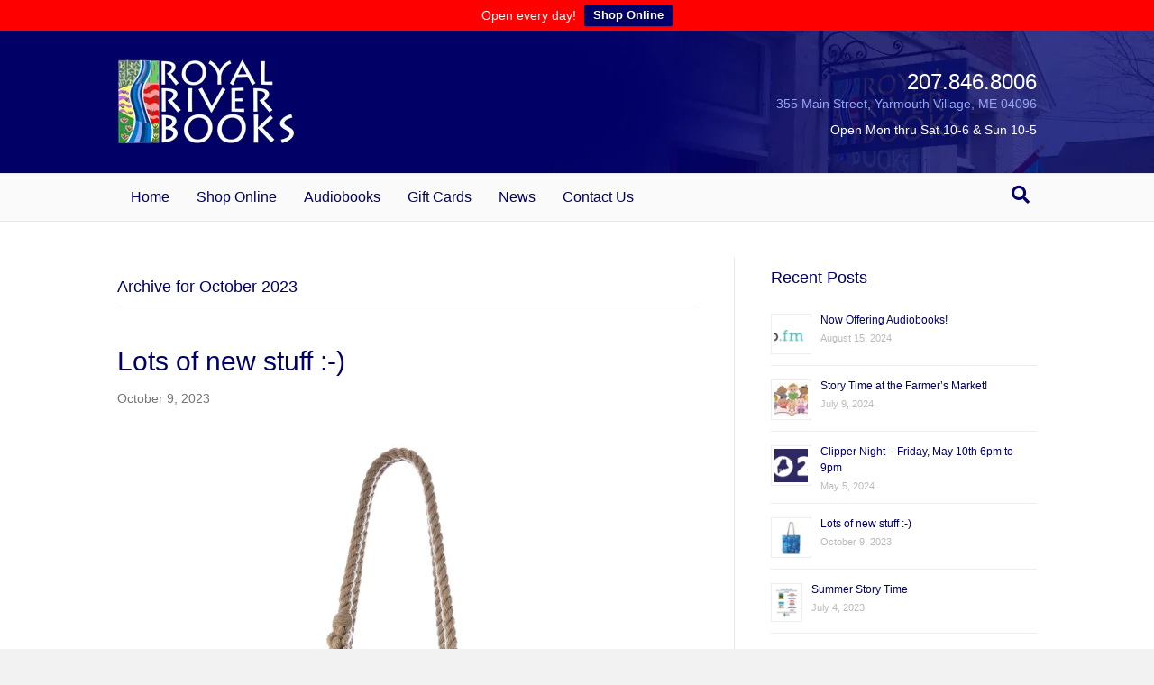

--- FILE ---
content_type: text/html; charset=UTF-8
request_url: https://royalriverbooks.com/2023/10/
body_size: 16285
content:
<!DOCTYPE html>
<html lang="en-US">
<head>
<meta charset="UTF-8" />
<meta name='viewport' content='width=device-width, initial-scale=1.0' />
<meta http-equiv='X-UA-Compatible' content='IE=edge' />
<link rel="profile" href="https://gmpg.org/xfn/11" />
<meta name='robots' content='noindex, follow' />
	<style>img:is([sizes="auto" i], [sizes^="auto," i]) { contain-intrinsic-size: 3000px 1500px }</style>
	
	<!-- This site is optimized with the Yoast SEO plugin v26.1.1 - https://yoast.com/wordpress/plugins/seo/ -->
	<title>October 2023 - Royal River Books</title>
	<meta property="og:locale" content="en_US" />
	<meta property="og:type" content="website" />
	<meta property="og:title" content="October 2023 - Royal River Books" />
	<meta property="og:url" content="https://royalriverbooks.com/2023/10/" />
	<meta property="og:site_name" content="Royal River Books" />
	<meta name="twitter:card" content="summary_large_image" />
	<script type="application/ld+json" class="yoast-schema-graph">{"@context":"https://schema.org","@graph":[{"@type":"CollectionPage","@id":"https://royalriverbooks.com/2023/10/","url":"https://royalriverbooks.com/2023/10/","name":"October 2023 - Royal River Books","isPartOf":{"@id":"https://royalriverbooks.com/#website"},"primaryImageOfPage":{"@id":"https://royalriverbooks.com/2023/10/#primaryimage"},"image":{"@id":"https://royalriverbooks.com/2023/10/#primaryimage"},"thumbnailUrl":"https://royalriverbooks.com/wp-content/uploads/2023/10/sb_s004287.jpg","breadcrumb":{"@id":"https://royalriverbooks.com/2023/10/#breadcrumb"},"inLanguage":"en-US"},{"@type":"ImageObject","inLanguage":"en-US","@id":"https://royalriverbooks.com/2023/10/#primaryimage","url":"https://royalriverbooks.com/wp-content/uploads/2023/10/sb_s004287.jpg","contentUrl":"https://royalriverbooks.com/wp-content/uploads/2023/10/sb_s004287.jpg","width":1200,"height":1200},{"@type":"BreadcrumbList","@id":"https://royalriverbooks.com/2023/10/#breadcrumb","itemListElement":[{"@type":"ListItem","position":1,"name":"Home","item":"https://royalriverbooks.com/"},{"@type":"ListItem","position":2,"name":"Archives for October 2023"}]},{"@type":"WebSite","@id":"https://royalriverbooks.com/#website","url":"https://royalriverbooks.com/","name":"Royal River Books","description":"Your Neighborhood Bookstore","potentialAction":[{"@type":"SearchAction","target":{"@type":"EntryPoint","urlTemplate":"https://royalriverbooks.com/?s={search_term_string}"},"query-input":{"@type":"PropertyValueSpecification","valueRequired":true,"valueName":"search_term_string"}}],"inLanguage":"en-US"}]}</script>
	<!-- / Yoast SEO plugin. -->


<link rel='dns-prefetch' href='//cdn.jsdelivr.net' />
<link rel="alternate" type="application/rss+xml" title="Royal River Books &raquo; Feed" href="https://royalriverbooks.com/feed/" />
<link rel="alternate" type="application/rss+xml" title="Royal River Books &raquo; Comments Feed" href="https://royalriverbooks.com/comments/feed/" />
<script>
window._wpemojiSettings = {"baseUrl":"https:\/\/s.w.org\/images\/core\/emoji\/16.0.1\/72x72\/","ext":".png","svgUrl":"https:\/\/s.w.org\/images\/core\/emoji\/16.0.1\/svg\/","svgExt":".svg","source":{"concatemoji":"https:\/\/royalriverbooks.com\/wp-includes\/js\/wp-emoji-release.min.js?ver=6.8.3"}};
/*! This file is auto-generated */
!function(s,n){var o,i,e;function c(e){try{var t={supportTests:e,timestamp:(new Date).valueOf()};sessionStorage.setItem(o,JSON.stringify(t))}catch(e){}}function p(e,t,n){e.clearRect(0,0,e.canvas.width,e.canvas.height),e.fillText(t,0,0);var t=new Uint32Array(e.getImageData(0,0,e.canvas.width,e.canvas.height).data),a=(e.clearRect(0,0,e.canvas.width,e.canvas.height),e.fillText(n,0,0),new Uint32Array(e.getImageData(0,0,e.canvas.width,e.canvas.height).data));return t.every(function(e,t){return e===a[t]})}function u(e,t){e.clearRect(0,0,e.canvas.width,e.canvas.height),e.fillText(t,0,0);for(var n=e.getImageData(16,16,1,1),a=0;a<n.data.length;a++)if(0!==n.data[a])return!1;return!0}function f(e,t,n,a){switch(t){case"flag":return n(e,"\ud83c\udff3\ufe0f\u200d\u26a7\ufe0f","\ud83c\udff3\ufe0f\u200b\u26a7\ufe0f")?!1:!n(e,"\ud83c\udde8\ud83c\uddf6","\ud83c\udde8\u200b\ud83c\uddf6")&&!n(e,"\ud83c\udff4\udb40\udc67\udb40\udc62\udb40\udc65\udb40\udc6e\udb40\udc67\udb40\udc7f","\ud83c\udff4\u200b\udb40\udc67\u200b\udb40\udc62\u200b\udb40\udc65\u200b\udb40\udc6e\u200b\udb40\udc67\u200b\udb40\udc7f");case"emoji":return!a(e,"\ud83e\udedf")}return!1}function g(e,t,n,a){var r="undefined"!=typeof WorkerGlobalScope&&self instanceof WorkerGlobalScope?new OffscreenCanvas(300,150):s.createElement("canvas"),o=r.getContext("2d",{willReadFrequently:!0}),i=(o.textBaseline="top",o.font="600 32px Arial",{});return e.forEach(function(e){i[e]=t(o,e,n,a)}),i}function t(e){var t=s.createElement("script");t.src=e,t.defer=!0,s.head.appendChild(t)}"undefined"!=typeof Promise&&(o="wpEmojiSettingsSupports",i=["flag","emoji"],n.supports={everything:!0,everythingExceptFlag:!0},e=new Promise(function(e){s.addEventListener("DOMContentLoaded",e,{once:!0})}),new Promise(function(t){var n=function(){try{var e=JSON.parse(sessionStorage.getItem(o));if("object"==typeof e&&"number"==typeof e.timestamp&&(new Date).valueOf()<e.timestamp+604800&&"object"==typeof e.supportTests)return e.supportTests}catch(e){}return null}();if(!n){if("undefined"!=typeof Worker&&"undefined"!=typeof OffscreenCanvas&&"undefined"!=typeof URL&&URL.createObjectURL&&"undefined"!=typeof Blob)try{var e="postMessage("+g.toString()+"("+[JSON.stringify(i),f.toString(),p.toString(),u.toString()].join(",")+"));",a=new Blob([e],{type:"text/javascript"}),r=new Worker(URL.createObjectURL(a),{name:"wpTestEmojiSupports"});return void(r.onmessage=function(e){c(n=e.data),r.terminate(),t(n)})}catch(e){}c(n=g(i,f,p,u))}t(n)}).then(function(e){for(var t in e)n.supports[t]=e[t],n.supports.everything=n.supports.everything&&n.supports[t],"flag"!==t&&(n.supports.everythingExceptFlag=n.supports.everythingExceptFlag&&n.supports[t]);n.supports.everythingExceptFlag=n.supports.everythingExceptFlag&&!n.supports.flag,n.DOMReady=!1,n.readyCallback=function(){n.DOMReady=!0}}).then(function(){return e}).then(function(){var e;n.supports.everything||(n.readyCallback(),(e=n.source||{}).concatemoji?t(e.concatemoji):e.wpemoji&&e.twemoji&&(t(e.twemoji),t(e.wpemoji)))}))}((window,document),window._wpemojiSettings);
</script>

<style id='wp-emoji-styles-inline-css'>

	img.wp-smiley, img.emoji {
		display: inline !important;
		border: none !important;
		box-shadow: none !important;
		height: 1em !important;
		width: 1em !important;
		margin: 0 0.07em !important;
		vertical-align: -0.1em !important;
		background: none !important;
		padding: 0 !important;
	}
</style>
<link rel='stylesheet' id='wp-block-library-css' href='https://royalriverbooks.com/wp-includes/css/dist/block-library/style.min.css?ver=6.8.3' media='all' />
<style id='wp-block-library-theme-inline-css'>
.wp-block-audio :where(figcaption){color:#555;font-size:13px;text-align:center}.is-dark-theme .wp-block-audio :where(figcaption){color:#ffffffa6}.wp-block-audio{margin:0 0 1em}.wp-block-code{border:1px solid #ccc;border-radius:4px;font-family:Menlo,Consolas,monaco,monospace;padding:.8em 1em}.wp-block-embed :where(figcaption){color:#555;font-size:13px;text-align:center}.is-dark-theme .wp-block-embed :where(figcaption){color:#ffffffa6}.wp-block-embed{margin:0 0 1em}.blocks-gallery-caption{color:#555;font-size:13px;text-align:center}.is-dark-theme .blocks-gallery-caption{color:#ffffffa6}:root :where(.wp-block-image figcaption){color:#555;font-size:13px;text-align:center}.is-dark-theme :root :where(.wp-block-image figcaption){color:#ffffffa6}.wp-block-image{margin:0 0 1em}.wp-block-pullquote{border-bottom:4px solid;border-top:4px solid;color:currentColor;margin-bottom:1.75em}.wp-block-pullquote cite,.wp-block-pullquote footer,.wp-block-pullquote__citation{color:currentColor;font-size:.8125em;font-style:normal;text-transform:uppercase}.wp-block-quote{border-left:.25em solid;margin:0 0 1.75em;padding-left:1em}.wp-block-quote cite,.wp-block-quote footer{color:currentColor;font-size:.8125em;font-style:normal;position:relative}.wp-block-quote:where(.has-text-align-right){border-left:none;border-right:.25em solid;padding-left:0;padding-right:1em}.wp-block-quote:where(.has-text-align-center){border:none;padding-left:0}.wp-block-quote.is-large,.wp-block-quote.is-style-large,.wp-block-quote:where(.is-style-plain){border:none}.wp-block-search .wp-block-search__label{font-weight:700}.wp-block-search__button{border:1px solid #ccc;padding:.375em .625em}:where(.wp-block-group.has-background){padding:1.25em 2.375em}.wp-block-separator.has-css-opacity{opacity:.4}.wp-block-separator{border:none;border-bottom:2px solid;margin-left:auto;margin-right:auto}.wp-block-separator.has-alpha-channel-opacity{opacity:1}.wp-block-separator:not(.is-style-wide):not(.is-style-dots){width:100px}.wp-block-separator.has-background:not(.is-style-dots){border-bottom:none;height:1px}.wp-block-separator.has-background:not(.is-style-wide):not(.is-style-dots){height:2px}.wp-block-table{margin:0 0 1em}.wp-block-table td,.wp-block-table th{word-break:normal}.wp-block-table :where(figcaption){color:#555;font-size:13px;text-align:center}.is-dark-theme .wp-block-table :where(figcaption){color:#ffffffa6}.wp-block-video :where(figcaption){color:#555;font-size:13px;text-align:center}.is-dark-theme .wp-block-video :where(figcaption){color:#ffffffa6}.wp-block-video{margin:0 0 1em}:root :where(.wp-block-template-part.has-background){margin-bottom:0;margin-top:0;padding:1.25em 2.375em}
</style>
<style id='classic-theme-styles-inline-css'>
/*! This file is auto-generated */
.wp-block-button__link{color:#fff;background-color:#32373c;border-radius:9999px;box-shadow:none;text-decoration:none;padding:calc(.667em + 2px) calc(1.333em + 2px);font-size:1.125em}.wp-block-file__button{background:#32373c;color:#fff;text-decoration:none}
</style>
<style id='global-styles-inline-css'>
:root{--wp--preset--aspect-ratio--square: 1;--wp--preset--aspect-ratio--4-3: 4/3;--wp--preset--aspect-ratio--3-4: 3/4;--wp--preset--aspect-ratio--3-2: 3/2;--wp--preset--aspect-ratio--2-3: 2/3;--wp--preset--aspect-ratio--16-9: 16/9;--wp--preset--aspect-ratio--9-16: 9/16;--wp--preset--color--black: #000000;--wp--preset--color--cyan-bluish-gray: #abb8c3;--wp--preset--color--white: #ffffff;--wp--preset--color--pale-pink: #f78da7;--wp--preset--color--vivid-red: #cf2e2e;--wp--preset--color--luminous-vivid-orange: #ff6900;--wp--preset--color--luminous-vivid-amber: #fcb900;--wp--preset--color--light-green-cyan: #7bdcb5;--wp--preset--color--vivid-green-cyan: #00d084;--wp--preset--color--pale-cyan-blue: #8ed1fc;--wp--preset--color--vivid-cyan-blue: #0693e3;--wp--preset--color--vivid-purple: #9b51e0;--wp--preset--color--fl-heading-text: #000066;--wp--preset--color--fl-body-bg: #f2f2f2;--wp--preset--color--fl-body-text: #757575;--wp--preset--color--fl-accent: #000066;--wp--preset--color--fl-accent-hover: #2b7bb9;--wp--preset--color--fl-topbar-bg: #ffffff;--wp--preset--color--fl-topbar-text: #000000;--wp--preset--color--fl-topbar-link: #000066;--wp--preset--color--fl-topbar-hover: #000066;--wp--preset--color--fl-header-bg: #010066;--wp--preset--color--fl-header-text: #ffffff;--wp--preset--color--fl-header-link: #ffffff;--wp--preset--color--fl-header-hover: #ffffff;--wp--preset--color--fl-nav-bg: #ffffff;--wp--preset--color--fl-nav-link: #000066;--wp--preset--color--fl-nav-hover: #000066;--wp--preset--color--fl-content-bg: #ffffff;--wp--preset--color--fl-footer-widgets-bg: #ffffff;--wp--preset--color--fl-footer-widgets-text: #000000;--wp--preset--color--fl-footer-widgets-link: #000066;--wp--preset--color--fl-footer-widgets-hover: #000066;--wp--preset--color--fl-footer-bg: #f1f1f1;--wp--preset--color--fl-footer-text: #000000;--wp--preset--color--fl-footer-link: #000000;--wp--preset--color--fl-footer-hover: #000000;--wp--preset--gradient--vivid-cyan-blue-to-vivid-purple: linear-gradient(135deg,rgba(6,147,227,1) 0%,rgb(155,81,224) 100%);--wp--preset--gradient--light-green-cyan-to-vivid-green-cyan: linear-gradient(135deg,rgb(122,220,180) 0%,rgb(0,208,130) 100%);--wp--preset--gradient--luminous-vivid-amber-to-luminous-vivid-orange: linear-gradient(135deg,rgba(252,185,0,1) 0%,rgba(255,105,0,1) 100%);--wp--preset--gradient--luminous-vivid-orange-to-vivid-red: linear-gradient(135deg,rgba(255,105,0,1) 0%,rgb(207,46,46) 100%);--wp--preset--gradient--very-light-gray-to-cyan-bluish-gray: linear-gradient(135deg,rgb(238,238,238) 0%,rgb(169,184,195) 100%);--wp--preset--gradient--cool-to-warm-spectrum: linear-gradient(135deg,rgb(74,234,220) 0%,rgb(151,120,209) 20%,rgb(207,42,186) 40%,rgb(238,44,130) 60%,rgb(251,105,98) 80%,rgb(254,248,76) 100%);--wp--preset--gradient--blush-light-purple: linear-gradient(135deg,rgb(255,206,236) 0%,rgb(152,150,240) 100%);--wp--preset--gradient--blush-bordeaux: linear-gradient(135deg,rgb(254,205,165) 0%,rgb(254,45,45) 50%,rgb(107,0,62) 100%);--wp--preset--gradient--luminous-dusk: linear-gradient(135deg,rgb(255,203,112) 0%,rgb(199,81,192) 50%,rgb(65,88,208) 100%);--wp--preset--gradient--pale-ocean: linear-gradient(135deg,rgb(255,245,203) 0%,rgb(182,227,212) 50%,rgb(51,167,181) 100%);--wp--preset--gradient--electric-grass: linear-gradient(135deg,rgb(202,248,128) 0%,rgb(113,206,126) 100%);--wp--preset--gradient--midnight: linear-gradient(135deg,rgb(2,3,129) 0%,rgb(40,116,252) 100%);--wp--preset--font-size--small: 13px;--wp--preset--font-size--medium: 20px;--wp--preset--font-size--large: 36px;--wp--preset--font-size--x-large: 42px;--wp--preset--spacing--20: 0.44rem;--wp--preset--spacing--30: 0.67rem;--wp--preset--spacing--40: 1rem;--wp--preset--spacing--50: 1.5rem;--wp--preset--spacing--60: 2.25rem;--wp--preset--spacing--70: 3.38rem;--wp--preset--spacing--80: 5.06rem;--wp--preset--shadow--natural: 6px 6px 9px rgba(0, 0, 0, 0.2);--wp--preset--shadow--deep: 12px 12px 50px rgba(0, 0, 0, 0.4);--wp--preset--shadow--sharp: 6px 6px 0px rgba(0, 0, 0, 0.2);--wp--preset--shadow--outlined: 6px 6px 0px -3px rgba(255, 255, 255, 1), 6px 6px rgba(0, 0, 0, 1);--wp--preset--shadow--crisp: 6px 6px 0px rgba(0, 0, 0, 1);}:where(.is-layout-flex){gap: 0.5em;}:where(.is-layout-grid){gap: 0.5em;}body .is-layout-flex{display: flex;}.is-layout-flex{flex-wrap: wrap;align-items: center;}.is-layout-flex > :is(*, div){margin: 0;}body .is-layout-grid{display: grid;}.is-layout-grid > :is(*, div){margin: 0;}:where(.wp-block-columns.is-layout-flex){gap: 2em;}:where(.wp-block-columns.is-layout-grid){gap: 2em;}:where(.wp-block-post-template.is-layout-flex){gap: 1.25em;}:where(.wp-block-post-template.is-layout-grid){gap: 1.25em;}.has-black-color{color: var(--wp--preset--color--black) !important;}.has-cyan-bluish-gray-color{color: var(--wp--preset--color--cyan-bluish-gray) !important;}.has-white-color{color: var(--wp--preset--color--white) !important;}.has-pale-pink-color{color: var(--wp--preset--color--pale-pink) !important;}.has-vivid-red-color{color: var(--wp--preset--color--vivid-red) !important;}.has-luminous-vivid-orange-color{color: var(--wp--preset--color--luminous-vivid-orange) !important;}.has-luminous-vivid-amber-color{color: var(--wp--preset--color--luminous-vivid-amber) !important;}.has-light-green-cyan-color{color: var(--wp--preset--color--light-green-cyan) !important;}.has-vivid-green-cyan-color{color: var(--wp--preset--color--vivid-green-cyan) !important;}.has-pale-cyan-blue-color{color: var(--wp--preset--color--pale-cyan-blue) !important;}.has-vivid-cyan-blue-color{color: var(--wp--preset--color--vivid-cyan-blue) !important;}.has-vivid-purple-color{color: var(--wp--preset--color--vivid-purple) !important;}.has-black-background-color{background-color: var(--wp--preset--color--black) !important;}.has-cyan-bluish-gray-background-color{background-color: var(--wp--preset--color--cyan-bluish-gray) !important;}.has-white-background-color{background-color: var(--wp--preset--color--white) !important;}.has-pale-pink-background-color{background-color: var(--wp--preset--color--pale-pink) !important;}.has-vivid-red-background-color{background-color: var(--wp--preset--color--vivid-red) !important;}.has-luminous-vivid-orange-background-color{background-color: var(--wp--preset--color--luminous-vivid-orange) !important;}.has-luminous-vivid-amber-background-color{background-color: var(--wp--preset--color--luminous-vivid-amber) !important;}.has-light-green-cyan-background-color{background-color: var(--wp--preset--color--light-green-cyan) !important;}.has-vivid-green-cyan-background-color{background-color: var(--wp--preset--color--vivid-green-cyan) !important;}.has-pale-cyan-blue-background-color{background-color: var(--wp--preset--color--pale-cyan-blue) !important;}.has-vivid-cyan-blue-background-color{background-color: var(--wp--preset--color--vivid-cyan-blue) !important;}.has-vivid-purple-background-color{background-color: var(--wp--preset--color--vivid-purple) !important;}.has-black-border-color{border-color: var(--wp--preset--color--black) !important;}.has-cyan-bluish-gray-border-color{border-color: var(--wp--preset--color--cyan-bluish-gray) !important;}.has-white-border-color{border-color: var(--wp--preset--color--white) !important;}.has-pale-pink-border-color{border-color: var(--wp--preset--color--pale-pink) !important;}.has-vivid-red-border-color{border-color: var(--wp--preset--color--vivid-red) !important;}.has-luminous-vivid-orange-border-color{border-color: var(--wp--preset--color--luminous-vivid-orange) !important;}.has-luminous-vivid-amber-border-color{border-color: var(--wp--preset--color--luminous-vivid-amber) !important;}.has-light-green-cyan-border-color{border-color: var(--wp--preset--color--light-green-cyan) !important;}.has-vivid-green-cyan-border-color{border-color: var(--wp--preset--color--vivid-green-cyan) !important;}.has-pale-cyan-blue-border-color{border-color: var(--wp--preset--color--pale-cyan-blue) !important;}.has-vivid-cyan-blue-border-color{border-color: var(--wp--preset--color--vivid-cyan-blue) !important;}.has-vivid-purple-border-color{border-color: var(--wp--preset--color--vivid-purple) !important;}.has-vivid-cyan-blue-to-vivid-purple-gradient-background{background: var(--wp--preset--gradient--vivid-cyan-blue-to-vivid-purple) !important;}.has-light-green-cyan-to-vivid-green-cyan-gradient-background{background: var(--wp--preset--gradient--light-green-cyan-to-vivid-green-cyan) !important;}.has-luminous-vivid-amber-to-luminous-vivid-orange-gradient-background{background: var(--wp--preset--gradient--luminous-vivid-amber-to-luminous-vivid-orange) !important;}.has-luminous-vivid-orange-to-vivid-red-gradient-background{background: var(--wp--preset--gradient--luminous-vivid-orange-to-vivid-red) !important;}.has-very-light-gray-to-cyan-bluish-gray-gradient-background{background: var(--wp--preset--gradient--very-light-gray-to-cyan-bluish-gray) !important;}.has-cool-to-warm-spectrum-gradient-background{background: var(--wp--preset--gradient--cool-to-warm-spectrum) !important;}.has-blush-light-purple-gradient-background{background: var(--wp--preset--gradient--blush-light-purple) !important;}.has-blush-bordeaux-gradient-background{background: var(--wp--preset--gradient--blush-bordeaux) !important;}.has-luminous-dusk-gradient-background{background: var(--wp--preset--gradient--luminous-dusk) !important;}.has-pale-ocean-gradient-background{background: var(--wp--preset--gradient--pale-ocean) !important;}.has-electric-grass-gradient-background{background: var(--wp--preset--gradient--electric-grass) !important;}.has-midnight-gradient-background{background: var(--wp--preset--gradient--midnight) !important;}.has-small-font-size{font-size: var(--wp--preset--font-size--small) !important;}.has-medium-font-size{font-size: var(--wp--preset--font-size--medium) !important;}.has-large-font-size{font-size: var(--wp--preset--font-size--large) !important;}.has-x-large-font-size{font-size: var(--wp--preset--font-size--x-large) !important;}
:where(.wp-block-post-template.is-layout-flex){gap: 1.25em;}:where(.wp-block-post-template.is-layout-grid){gap: 1.25em;}
:where(.wp-block-columns.is-layout-flex){gap: 2em;}:where(.wp-block-columns.is-layout-grid){gap: 2em;}
:root :where(.wp-block-pullquote){font-size: 1.5em;line-height: 1.6;}
</style>
<link rel='stylesheet' id='wpfront-notification-bar-css' href='https://royalriverbooks.com/wp-content/plugins/wpfront-notification-bar/css/wpfront-notification-bar.min.css?ver=3.5.1.05102' media='all' />
<link rel='stylesheet' id='jquery-magnificpopup-css' href='https://royalriverbooks.com/wp-content/plugins/bb-plugin/css/jquery.magnificpopup.min.css?ver=2.9.4' media='all' />
<link rel='stylesheet' id='bootstrap-css' href='https://royalriverbooks.com/wp-content/themes/bb-theme/css/bootstrap.min.css?ver=1.7.18.1' media='all' />
<link rel='stylesheet' id='fl-automator-skin-css' href='https://royalriverbooks.com/wp-content/uploads/bb-theme/skin-68a94d375dab2.css?ver=1.7.18.1' media='all' />
<script src="https://royalriverbooks.com/wp-includes/js/jquery/jquery.min.js?ver=3.7.1" id="jquery-core-js"></script>
<script src="https://royalriverbooks.com/wp-includes/js/jquery/jquery-migrate.min.js?ver=3.4.1" id="jquery-migrate-js"></script>
<script src="https://royalriverbooks.com/wp-content/plugins/wpfront-notification-bar/js/wpfront-notification-bar.min.js?ver=3.5.1.05102" id="wpfront-notification-bar-js"></script>
<link rel="https://api.w.org/" href="https://royalriverbooks.com/wp-json/" /><link rel="EditURI" type="application/rsd+xml" title="RSD" href="https://royalriverbooks.com/xmlrpc.php?rsd" />
<meta name="generator" content="WordPress 6.8.3" />
<script async src=""></script>
  <link rel="icon" href="https://royalriverbooks.com/wp-content/uploads/2017/05/fav-45x45.jpg" sizes="32x32" />
<link rel="icon" href="https://royalriverbooks.com/wp-content/uploads/2017/05/fav.jpg" sizes="192x192" />
<link rel="apple-touch-icon" href="https://royalriverbooks.com/wp-content/uploads/2017/05/fav.jpg" />
<meta name="msapplication-TileImage" content="https://royalriverbooks.com/wp-content/uploads/2017/05/fav.jpg" />
		<style id="wp-custom-css">
			

/*
CSS Migrated from BB theme:
*/

/*header*/

.fl-page-header-wrap {
background-image: url("/wp-content/uploads/2015/04/rrb-header.jpg");
background-repeat: no-repeat;
background-position: bottom right;
}

.fl-page-header-text {
line-height: .9em;
margin-right: -15px !important;
}

.fl-page-header-text p.phone {
font-size: 24px !important;
color: #000066;
color: #93A5F1;
color: #fff;
margin-top: 20px;
}

.fl-page-header-text p.address a {
font-size: 14px !important;
margin-top: 10px;
color: #93A5F1;
}

.fl-page-header-text p.hours {
font-size: 14px !important;
margin-top: 15px;
color: #fff;
}

/*nav*/

.fl-page-nav-wrap {
background: #fafafa;
}

/*images*/

.fl-photo-caption-hover {
background: rgba(0,0,102,0.7);
}

/*widgets*/

h2.widgettitle {
font-size: 22px;
}

.fl-post-feed-post {
border-bottom: none;
margin-bottom: 0px;
/*padding-bottom: 0px;*/
}

/*best sellers carousel*/

.touchcarousel.tc-layout-4 .tc-block {
display: none !important;
}

.touchcarousel.grey-blue .tc-paging-container {
  margin-top: 12px;
}

/*blog*/

li.cat-item.cat-item-8 {
  display: none;
}

/*forms*/

.gform_wrapper .gform_footer {
padding: 0 !important;
}

input[type=text], input[type=password], input[type=email], input[type=tel], input[type=date], input[type=month], input[type=week], input[type=time], input[type=number], input[type=search], textarea {
display: block;
width: 100%;
padding: 6px 12px;
font-size: 14px;
line-height: 1.428571429;
color: #808080;
vertical-align: middle;
background-color: #fcfcfc;
background-image: none;
border: 1px solid #e6e6e6;
-moz-transition: all ease-in-out .15s;
-webkit-transition: all ease-in-out .15s;
transition: all ease-in-out .15s;
-moz-box-shadow: none;
-webkit-box-shadow: none;
box-shadow: none;
-moz-border-radius: 0px;
-webkit-border-radius: 0px;
border-radius: 0px;
}

input[type=submit] {
background: #000066;
color: #ffffff;
font-size: 14px;
line-height: 20px;
padding: 6px 12px;
font-weight: normal;
text-shadow: none;
border: 1px solid #000029;
-moz-box-shadow: none;
-webkit-box-shadow: none;
box-shadow: none;
-moz-border-radius: 0px;
-webkit-border-radius: 0px;
border-radius: 0px;
}

/*media queries*/

@media (max-width: 1139px) {



}

@media (max-width: 989px) {



}

@media (max-width: 767px) {

.fl-page-header-wrap {
background-image: none;
}

.fl-page-nav-wrap {
background: #000066;
}

.fl-post-feed-image-beside.fl-post-feed-has-image .fl-post-feed-content {
margin-left: 0;
}

.fl-node-555398178948f .fl-module-content {
  margin-left: 40px;
  margin-right: 40px;
}

}

@media (max-width: 479px) {



}		</style>
		<link rel="stylesheet" href="https://royalriverbooks.com/wp-content/themes/bb-theme-child/style.css" /></head>
<body class="archive date wp-theme-bb-theme wp-child-theme-bb-theme-child fl-builder-2-9-4 fl-theme-1-7-18-1 fl-no-js fl-framework-bootstrap fl-preset-default fl-full-width fl-search-active" itemscope="itemscope" itemtype="https://schema.org/WebPage">
                <style type="text/css">
                #wpfront-notification-bar, #wpfront-notification-bar-editor            {
            background: #ff0000;
            background: -moz-linear-gradient(top, #ff0000 0%, #ff0000 100%);
            background: -webkit-gradient(linear, left top, left bottom, color-stop(0%,#ff0000), color-stop(100%,#ff0000));
            background: -webkit-linear-gradient(top, #ff0000 0%,#ff0000 100%);
            background: -o-linear-gradient(top, #ff0000 0%,#ff0000 100%);
            background: -ms-linear-gradient(top, #ff0000 0%,#ff0000 100%);
            background: linear-gradient(to bottom, #ff0000 0%, #ff0000 100%);
            filter: progid:DXImageTransform.Microsoft.gradient( startColorstr='#ff0000', endColorstr='#ff0000',GradientType=0 );
            background-repeat: no-repeat;
                        }
            #wpfront-notification-bar div.wpfront-message, #wpfront-notification-bar-editor.wpfront-message            {
            color: #ffffff;
                        }
            #wpfront-notification-bar a.wpfront-button, #wpfront-notification-bar-editor a.wpfront-button            {
            background: #000066;
            background: -moz-linear-gradient(top, #000066 0%, #000066 100%);
            background: -webkit-gradient(linear, left top, left bottom, color-stop(0%,#000066), color-stop(100%,#000066));
            background: -webkit-linear-gradient(top, #000066 0%,#000066 100%);
            background: -o-linear-gradient(top, #000066 0%,#000066 100%);
            background: -ms-linear-gradient(top, #000066 0%,#000066 100%);
            background: linear-gradient(to bottom, #000066 0%, #000066 100%);
            filter: progid:DXImageTransform.Microsoft.gradient( startColorstr='#000066', endColorstr='#000066',GradientType=0 );

            background-repeat: no-repeat;
            color: #ffffff;
            }
            #wpfront-notification-bar-open-button            {
            background-color: #000066;
            right: 10px;
                        }
            #wpfront-notification-bar-open-button.top                {
                background-image: url(https://royalriverbooks.com/wp-content/plugins/wpfront-notification-bar/images/arrow_down.png);
                }

                #wpfront-notification-bar-open-button.bottom                {
                background-image: url(https://royalriverbooks.com/wp-content/plugins/wpfront-notification-bar/images/arrow_up.png);
                }
                #wpfront-notification-bar-table, .wpfront-notification-bar tbody, .wpfront-notification-bar tr            {
                        }
            #wpfront-notification-bar div.wpfront-close            {
            border: 1px solid #555555;
            background-color: #555555;
            color: #000000;
            }
            #wpfront-notification-bar div.wpfront-close:hover            {
            border: 1px solid #aaaaaa;
            background-color: #aaaaaa;
            }
             #wpfront-notification-bar-spacer { display:block; }                </style>
                            <div id="wpfront-notification-bar-spacer" class="wpfront-notification-bar-spacer  hidden">
                <div id="wpfront-notification-bar-open-button" aria-label="reopen" role="button" class="wpfront-notification-bar-open-button hidden top wpfront-bottom-shadow"></div>
                <div id="wpfront-notification-bar" class="wpfront-notification-bar wpfront-fixed top ">
                                         
                            <table id="wpfront-notification-bar-table" border="0" cellspacing="0" cellpadding="0" role="presentation">                        
                                <tr>
                                    <td>
                                     
                                    <div class="wpfront-message wpfront-div">
                                        Open every day!                                    </div>
                                                       
                                        <div class="wpfront-div">
                                                                                                                                        <a class="wpfront-button" href="https://bookshop.org/shop/royalriverbooks"  target="_blank" rel="noopener">Shop Online</a>
                                                                                                                                    </div>                                   
                                                                                                       
                                    </td>
                                </tr>              
                            </table>
                            
                                    </div>
            </div>
            
            <script type="text/javascript">
                function __load_wpfront_notification_bar() {
                    if (typeof wpfront_notification_bar === "function") {
                        wpfront_notification_bar({"position":1,"height":0,"fixed_position":false,"animate_delay":0.5,"close_button":false,"button_action_close_bar":false,"auto_close_after":0,"display_after":0,"is_admin_bar_showing":false,"display_open_button":false,"keep_closed":false,"keep_closed_for":0,"position_offset":0,"display_scroll":false,"display_scroll_offset":0,"keep_closed_cookie":"wpfront-notification-bar-keep-closed","log":false,"id_suffix":"","log_prefix":"[WPFront Notification Bar]","theme_sticky_selector":"","set_max_views":false,"max_views":0,"max_views_for":0,"max_views_cookie":"wpfront-notification-bar-max-views"});
                    } else {
                                    setTimeout(__load_wpfront_notification_bar, 100);
                    }
                }
                __load_wpfront_notification_bar();
            </script>
            <a aria-label="Skip to content" class="fl-screen-reader-text" href="#fl-main-content">Skip to content</a><div class="fl-page">
	<header class="fl-page-header fl-page-header-primary fl-page-nav-bottom fl-page-nav-toggle-button fl-page-nav-toggle-visible-mobile" itemscope="itemscope" itemtype="https://schema.org/WPHeader" role="banner">
	<div class="fl-page-header-wrap">
		<div class="fl-page-header-container container">
			<div class="fl-page-header-row row">
				<div class="col-sm-6 col-md-6 fl-page-header-logo-col">
					<div class="fl-page-header-logo" itemscope="itemscope" itemtype="https://schema.org/Organization">
						<a href="https://royalriverbooks.com/" itemprop="url"><img class="fl-logo-img" loading="false" data-no-lazy="1"   itemscope itemtype="https://schema.org/ImageObject" src="https://royalriverbooks.com/wp-content/uploads/2015/04/royal-river-books.jpg" data-retina="http://181.224.155.208/~royalriv/wp-content/uploads/2015/04/royal-river-books2x.jpg" title="" width="200" data-width="200" height="98" data-height="98" alt="Royal River Books" /><meta itemprop="name" content="Royal River Books" /></a>
											</div>
				</div>
				<div class="col-sm-6 col-md-6 fl-page-nav-col">
					<div class="fl-page-header-content">
						<div class="fl-page-header-text"><p class="phone">207.846.8006</p>
<p class="address"><a href="https://www.google.com/maps/place/355+Main+St,+Yarmouth,+ME+04096/@43.803704,-70.192614,17z/data=!3m1!4b1!4m2!3m1!1s0x4cb286c5b22a244d:0xb4a1009d7c16ced4" target="_blank">355 Main Street, Yarmouth Village, ME 04096</a></p>
<p class="hours">Open Mon thru Sat 10-6 & Sun 10-5</p></div>	<div class="fl-social-icons">
	</div>
					</div>
				</div>
			</div>
		</div>
	</div>
	<div class="fl-page-nav-wrap">
		<div class="fl-page-nav-container container">
			<nav class="fl-page-nav navbar navbar-default navbar-expand-md" aria-label="Header Menu" itemscope="itemscope" itemtype="https://schema.org/SiteNavigationElement" role="navigation">
				<button type="button" class="navbar-toggle navbar-toggler" data-toggle="collapse" data-target=".fl-page-nav-collapse">
					<span>Menu</span>
				</button>
				<div class="fl-page-nav-collapse collapse navbar-collapse">
					<ul id="menu-main-menu" class="nav navbar-nav menu fl-theme-menu"><li id="menu-item-18" class="menu-item menu-item-type-post_type menu-item-object-page menu-item-home menu-item-18 nav-item"><a href="https://royalriverbooks.com/" class="nav-link">Home</a></li>
<li id="menu-item-1013" class="menu-item menu-item-type-custom menu-item-object-custom menu-item-1013 nav-item"><a target="_blank" href="https://bookshop.org/shop/royalriverbooks" class="nav-link">Shop Online</a></li>
<li id="menu-item-1616" class="menu-item menu-item-type-custom menu-item-object-custom menu-item-1616 nav-item"><a href="https://libro.fm/royalriverbooks" class="nav-link">Audiobooks</a></li>
<li id="menu-item-705" class="menu-item menu-item-type-post_type menu-item-object-page menu-item-705 nav-item"><a href="https://royalriverbooks.com/gift-cards/" class="nav-link">Gift Cards</a></li>
<li id="menu-item-16" class="menu-item menu-item-type-post_type menu-item-object-page menu-item-16 nav-item"><a href="https://royalriverbooks.com/news-events/" class="nav-link">News</a></li>
<li id="menu-item-17" class="menu-item menu-item-type-post_type menu-item-object-page menu-item-17 nav-item"><a href="https://royalriverbooks.com/contact-us/" class="nav-link">Contact Us</a></li>
</ul><div class="fl-page-nav-search">
	<a href="#" class="fas fa-search" aria-label="Search" aria-expanded="false" aria-haspopup="true" id='flsearchform'></a>
	<form method="get" role="search" aria-label="Search" action="https://royalriverbooks.com/" title="Type and press Enter to search.">
		<input type="search" class="fl-search-input form-control" name="s" placeholder="Search" value="" aria-labelledby="flsearchform" />
	</form>
</div>
				</div>
			</nav>
		</div>
	</div>
</header><!-- .fl-page-header -->
	<div id="fl-main-content" class="fl-page-content" itemprop="mainContentOfPage" role="main">

		
<div class="fl-archive container">
	<div class="row">

		
		<div class="fl-content fl-content-left col-md-8" itemscope="itemscope" itemtype="https://schema.org/Blog">

			<header class="fl-archive-header" role="banner">
	<h1 class="fl-archive-title">Archive for  October 2023</h1>
</header>

			
									<article class="fl-post post-1551 post type-post status-publish format-standard has-post-thumbnail hentry category-latest-news" id="fl-post-1551" itemscope="itemscope" itemtype="https://schema.org/BlogPosting">

				
	<header class="fl-post-header">
		<h2 class="fl-post-title" itemprop="headline">
			<a href="https://royalriverbooks.com/lots-of-new-stuff/" rel="bookmark" title="Lots of new stuff :-)">Lots of new stuff :-)</a>
					</h2>
		<div class="fl-post-meta fl-post-meta-top"><span class="fl-post-date">October 9, 2023</span></div><meta itemscope itemprop="mainEntityOfPage" itemtype="https://schema.org/WebPage" itemid="https://royalriverbooks.com/lots-of-new-stuff/" content="Lots of new stuff :-)" /><meta itemprop="datePublished" content="2023-10-09" /><meta itemprop="dateModified" content="2023-10-09" /><div itemprop="publisher" itemscope itemtype="https://schema.org/Organization"><meta itemprop="name" content="Royal River Books"><div itemprop="logo" itemscope itemtype="https://schema.org/ImageObject"><meta itemprop="url" content="https://royalriverbooks.com/wp-content/uploads/2015/04/royal-river-books.jpg"></div></div><div itemscope itemprop="author" itemtype="https://schema.org/Person"><meta itemprop="url" content="https://royalriverbooks.com/author/amymcnaughton/" /><meta itemprop="name" content="Amy" /></div><div itemscope itemprop="image" itemtype="https://schema.org/ImageObject"><meta itemprop="url" content="https://royalriverbooks.com/wp-content/uploads/2023/10/sb_s004287.jpg" /><meta itemprop="width" content="1200" /><meta itemprop="height" content="1200" /></div><div itemprop="interactionStatistic" itemscope itemtype="https://schema.org/InteractionCounter"><meta itemprop="interactionType" content="https://schema.org/CommentAction" /><meta itemprop="userInteractionCount" content="0" /></div>	</header><!-- .fl-post-header -->

			
				<div class="row fl-post-image-beside-wrap">
			<div class="fl-post-image-beside">
				<div class="fl-post-thumb">
					<a href="https://royalriverbooks.com/lots-of-new-stuff/" rel="bookmark" title="Lots of new stuff :-)">
						<img width="1024" height="1024" src="https://royalriverbooks.com/wp-content/uploads/2023/10/sb_s004287-1024x1024.jpg" class="attachment-large size-large wp-post-image" alt="" aria-label="Lots of new stuff :-)" decoding="async" fetchpriority="high" srcset="https://royalriverbooks.com/wp-content/uploads/2023/10/sb_s004287-1024x1024.jpg 1024w, https://royalriverbooks.com/wp-content/uploads/2023/10/sb_s004287-300x300.jpg 300w, https://royalriverbooks.com/wp-content/uploads/2023/10/sb_s004287-150x150.jpg 150w, https://royalriverbooks.com/wp-content/uploads/2023/10/sb_s004287-768x768.jpg 768w, https://royalriverbooks.com/wp-content/uploads/2023/10/sb_s004287-45x45.jpg 45w, https://royalriverbooks.com/wp-content/uploads/2023/10/sb_s004287.jpg 1200w" sizes="(max-width: 1024px) 100vw, 1024px" />					</a>
				</div>
			</div>
			<div class="fl-post-content-beside">
					<div class="fl-post-content clearfix" itemprop="text">
		<p>We are excited about our new stuff this fall! Including: Sea Bags Rifle Paper Pura Vida Baby Jack &amp; Co. We look forward to seeing you soon!</p>
<a class="fl-post-more-link" href="https://royalriverbooks.com/lots-of-new-stuff/">Read More</a>	</div><!-- .fl-post-content -->

					</div>
	</div>
	
</article>
<!-- .fl-post -->
									<article class="fl-post post-1547 post type-post status-publish format-standard has-post-thumbnail hentry category-best-sellers" id="fl-post-1547" itemscope="itemscope" itemtype="https://schema.org/BlogPosting">

				
	<header class="fl-post-header">
		<h2 class="fl-post-title" itemprop="headline">
			<a href="https://bookshop.org/a/5402/9780593533178" rel="bookmark" title="Dragon&#8217;s First Taco">Dragon&#8217;s First Taco</a>
					</h2>
		<div class="fl-post-meta fl-post-meta-top"><span class="fl-post-date">October 9, 2023</span></div><meta itemscope itemprop="mainEntityOfPage" itemtype="https://schema.org/WebPage" itemid="https://bookshop.org/a/5402/9780593533178" content="Dragon&#8217;s First Taco" /><meta itemprop="datePublished" content="2023-10-09" /><meta itemprop="dateModified" content="2023-10-09" /><div itemprop="publisher" itemscope itemtype="https://schema.org/Organization"><meta itemprop="name" content="Royal River Books"><div itemprop="logo" itemscope itemtype="https://schema.org/ImageObject"><meta itemprop="url" content="https://royalriverbooks.com/wp-content/uploads/2015/04/royal-river-books.jpg"></div></div><div itemscope itemprop="author" itemtype="https://schema.org/Person"><meta itemprop="url" content="https://royalriverbooks.com/author/amymcnaughton/" /><meta itemprop="name" content="Amy" /></div><div itemscope itemprop="image" itemtype="https://schema.org/ImageObject"><meta itemprop="url" content="https://royalriverbooks.com/wp-content/uploads/2023/10/DragonTaco.webp" /><meta itemprop="width" content="500" /><meta itemprop="height" content="316" /></div><div itemprop="interactionStatistic" itemscope itemtype="https://schema.org/InteractionCounter"><meta itemprop="interactionType" content="https://schema.org/CommentAction" /><meta itemprop="userInteractionCount" content="0" /></div>	</header><!-- .fl-post-header -->

			
				<div class="row fl-post-image-beside-wrap">
			<div class="fl-post-image-beside">
				<div class="fl-post-thumb">
					<a href="https://bookshop.org/a/5402/9780593533178" rel="bookmark" title="Dragon&#8217;s First Taco">
						<img width="500" height="316" src="https://royalriverbooks.com/wp-content/uploads/2023/10/DragonTaco.webp" class="attachment-large size-large wp-post-image" alt="" aria-label="Dragon&#8217;s First Taco" decoding="async" srcset="https://royalriverbooks.com/wp-content/uploads/2023/10/DragonTaco.webp 500w, https://royalriverbooks.com/wp-content/uploads/2023/10/DragonTaco-300x190.webp 300w" sizes="(max-width: 500px) 100vw, 500px" />					</a>
				</div>
			</div>
			<div class="fl-post-content-beside">
					<div class="fl-post-content clearfix" itemprop="text">
		<a class="fl-post-more-link" href="https://bookshop.org/a/5402/9780593533178">Read More</a>	</div><!-- .fl-post-content -->

					</div>
	</div>
	
</article>
<!-- .fl-post -->
									<article class="fl-post post-1544 post type-post status-publish format-standard has-post-thumbnail hentry category-best-sellers" id="fl-post-1544" itemscope="itemscope" itemtype="https://schema.org/BlogPosting">

				
	<header class="fl-post-header">
		<h2 class="fl-post-title" itemprop="headline">
			<a href="https://bookshop.org/a/5402/9780316669412" rel="bookmark" title="The Wild Robot Protects">The Wild Robot Protects</a>
					</h2>
		<div class="fl-post-meta fl-post-meta-top"><span class="fl-post-date">October 9, 2023</span></div><meta itemscope itemprop="mainEntityOfPage" itemtype="https://schema.org/WebPage" itemid="https://bookshop.org/a/5402/9780316669412" content="The Wild Robot Protects" /><meta itemprop="datePublished" content="2023-10-09" /><meta itemprop="dateModified" content="2023-10-09" /><div itemprop="publisher" itemscope itemtype="https://schema.org/Organization"><meta itemprop="name" content="Royal River Books"><div itemprop="logo" itemscope itemtype="https://schema.org/ImageObject"><meta itemprop="url" content="https://royalriverbooks.com/wp-content/uploads/2015/04/royal-river-books.jpg"></div></div><div itemscope itemprop="author" itemtype="https://schema.org/Person"><meta itemprop="url" content="https://royalriverbooks.com/author/amymcnaughton/" /><meta itemprop="name" content="Amy" /></div><div itemscope itemprop="image" itemtype="https://schema.org/ImageObject"><meta itemprop="url" content="https://royalriverbooks.com/wp-content/uploads/2023/10/WildRobot.webp" /><meta itemprop="width" content="341" /><meta itemprop="height" content="500" /></div><div itemprop="interactionStatistic" itemscope itemtype="https://schema.org/InteractionCounter"><meta itemprop="interactionType" content="https://schema.org/CommentAction" /><meta itemprop="userInteractionCount" content="0" /></div>	</header><!-- .fl-post-header -->

			
				<div class="row fl-post-image-beside-wrap">
			<div class="fl-post-image-beside">
				<div class="fl-post-thumb">
					<a href="https://bookshop.org/a/5402/9780316669412" rel="bookmark" title="The Wild Robot Protects">
						<img width="341" height="500" src="https://royalriverbooks.com/wp-content/uploads/2023/10/WildRobot.webp" class="attachment-large size-large wp-post-image" alt="" aria-label="The Wild Robot Protects" decoding="async" srcset="https://royalriverbooks.com/wp-content/uploads/2023/10/WildRobot.webp 341w, https://royalriverbooks.com/wp-content/uploads/2023/10/WildRobot-205x300.webp 205w" sizes="(max-width: 341px) 100vw, 341px" />					</a>
				</div>
			</div>
			<div class="fl-post-content-beside">
					<div class="fl-post-content clearfix" itemprop="text">
		<a class="fl-post-more-link" href="https://bookshop.org/a/5402/9780316669412">Read More</a>	</div><!-- .fl-post-content -->

					</div>
	</div>
	
</article>
<!-- .fl-post -->
									<article class="fl-post post-1541 post type-post status-publish format-standard has-post-thumbnail hentry category-best-sellers" id="fl-post-1541" itemscope="itemscope" itemtype="https://schema.org/BlogPosting">

				
	<header class="fl-post-header">
		<h2 class="fl-post-title" itemprop="headline">
			<a href="https://bookshop.org/a/5402/9781536223361" rel="bookmark" title="The Skull">The Skull</a>
					</h2>
		<div class="fl-post-meta fl-post-meta-top"><span class="fl-post-date">October 9, 2023</span></div><meta itemscope itemprop="mainEntityOfPage" itemtype="https://schema.org/WebPage" itemid="https://bookshop.org/a/5402/9781536223361" content="The Skull" /><meta itemprop="datePublished" content="2023-10-09" /><meta itemprop="dateModified" content="2023-10-09" /><div itemprop="publisher" itemscope itemtype="https://schema.org/Organization"><meta itemprop="name" content="Royal River Books"><div itemprop="logo" itemscope itemtype="https://schema.org/ImageObject"><meta itemprop="url" content="https://royalriverbooks.com/wp-content/uploads/2015/04/royal-river-books.jpg"></div></div><div itemscope itemprop="author" itemtype="https://schema.org/Person"><meta itemprop="url" content="https://royalriverbooks.com/author/amymcnaughton/" /><meta itemprop="name" content="Amy" /></div><div itemscope itemprop="image" itemtype="https://schema.org/ImageObject"><meta itemprop="url" content="https://royalriverbooks.com/wp-content/uploads/2023/10/Skull.jpg" /><meta itemprop="width" content="378" /><meta itemprop="height" content="500" /></div><div itemprop="interactionStatistic" itemscope itemtype="https://schema.org/InteractionCounter"><meta itemprop="interactionType" content="https://schema.org/CommentAction" /><meta itemprop="userInteractionCount" content="0" /></div>	</header><!-- .fl-post-header -->

			
				<div class="row fl-post-image-beside-wrap">
			<div class="fl-post-image-beside">
				<div class="fl-post-thumb">
					<a href="https://bookshop.org/a/5402/9781536223361" rel="bookmark" title="The Skull">
						<img width="378" height="500" src="https://royalriverbooks.com/wp-content/uploads/2023/10/Skull.jpg" class="attachment-large size-large wp-post-image" alt="" aria-label="The Skull" decoding="async" loading="lazy" srcset="https://royalriverbooks.com/wp-content/uploads/2023/10/Skull.jpg 378w, https://royalriverbooks.com/wp-content/uploads/2023/10/Skull-227x300.jpg 227w" sizes="auto, (max-width: 378px) 100vw, 378px" />					</a>
				</div>
			</div>
			<div class="fl-post-content-beside">
					<div class="fl-post-content clearfix" itemprop="text">
		<a class="fl-post-more-link" href="https://bookshop.org/a/5402/9781536223361">Read More</a>	</div><!-- .fl-post-content -->

					</div>
	</div>
	
</article>
<!-- .fl-post -->
									<article class="fl-post post-1538 post type-post status-publish format-standard has-post-thumbnail hentry category-best-sellers" id="fl-post-1538" itemscope="itemscope" itemtype="https://schema.org/BlogPosting">

				
	<header class="fl-post-header">
		<h2 class="fl-post-title" itemprop="headline">
			<a href="https://bookshop.org/a/5402/9780593652961" rel="bookmark" title="Democracy Awakening">Democracy Awakening</a>
					</h2>
		<div class="fl-post-meta fl-post-meta-top"><span class="fl-post-date">October 9, 2023</span></div><meta itemscope itemprop="mainEntityOfPage" itemtype="https://schema.org/WebPage" itemid="https://bookshop.org/a/5402/9780593652961" content="Democracy Awakening" /><meta itemprop="datePublished" content="2023-10-09" /><meta itemprop="dateModified" content="2023-10-09" /><div itemprop="publisher" itemscope itemtype="https://schema.org/Organization"><meta itemprop="name" content="Royal River Books"><div itemprop="logo" itemscope itemtype="https://schema.org/ImageObject"><meta itemprop="url" content="https://royalriverbooks.com/wp-content/uploads/2015/04/royal-river-books.jpg"></div></div><div itemscope itemprop="author" itemtype="https://schema.org/Person"><meta itemprop="url" content="https://royalriverbooks.com/author/amymcnaughton/" /><meta itemprop="name" content="Amy" /></div><div itemscope itemprop="image" itemtype="https://schema.org/ImageObject"><meta itemprop="url" content="https://royalriverbooks.com/wp-content/uploads/2023/10/DemAwak.webp" /><meta itemprop="width" content="331" /><meta itemprop="height" content="500" /></div><div itemprop="interactionStatistic" itemscope itemtype="https://schema.org/InteractionCounter"><meta itemprop="interactionType" content="https://schema.org/CommentAction" /><meta itemprop="userInteractionCount" content="0" /></div>	</header><!-- .fl-post-header -->

			
				<div class="row fl-post-image-beside-wrap">
			<div class="fl-post-image-beside">
				<div class="fl-post-thumb">
					<a href="https://bookshop.org/a/5402/9780593652961" rel="bookmark" title="Democracy Awakening">
						<img width="331" height="500" src="https://royalriverbooks.com/wp-content/uploads/2023/10/DemAwak.webp" class="attachment-large size-large wp-post-image" alt="" aria-label="Democracy Awakening" decoding="async" loading="lazy" srcset="https://royalriverbooks.com/wp-content/uploads/2023/10/DemAwak.webp 331w, https://royalriverbooks.com/wp-content/uploads/2023/10/DemAwak-199x300.webp 199w" sizes="auto, (max-width: 331px) 100vw, 331px" />					</a>
				</div>
			</div>
			<div class="fl-post-content-beside">
					<div class="fl-post-content clearfix" itemprop="text">
		<a class="fl-post-more-link" href="https://bookshop.org/a/5402/9780593652961">Read More</a>	</div><!-- .fl-post-content -->

					</div>
	</div>
	
</article>
<!-- .fl-post -->
									<article class="fl-post post-1535 post type-post status-publish format-standard has-post-thumbnail hentry category-best-sellers" id="fl-post-1535" itemscope="itemscope" itemtype="https://schema.org/BlogPosting">

				
	<header class="fl-post-header">
		<h2 class="fl-post-title" itemprop="headline">
			<a href="https://bookshop.org/a/5402/9780063327528" rel="bookmark" title="Tom Lake">Tom Lake</a>
					</h2>
		<div class="fl-post-meta fl-post-meta-top"><span class="fl-post-date">October 9, 2023</span></div><meta itemscope itemprop="mainEntityOfPage" itemtype="https://schema.org/WebPage" itemid="https://bookshop.org/a/5402/9780063327528" content="Tom Lake" /><meta itemprop="datePublished" content="2023-10-09" /><meta itemprop="dateModified" content="2023-10-09" /><div itemprop="publisher" itemscope itemtype="https://schema.org/Organization"><meta itemprop="name" content="Royal River Books"><div itemprop="logo" itemscope itemtype="https://schema.org/ImageObject"><meta itemprop="url" content="https://royalriverbooks.com/wp-content/uploads/2015/04/royal-river-books.jpg"></div></div><div itemscope itemprop="author" itemtype="https://schema.org/Person"><meta itemprop="url" content="https://royalriverbooks.com/author/amymcnaughton/" /><meta itemprop="name" content="Amy" /></div><div itemscope itemprop="image" itemtype="https://schema.org/ImageObject"><meta itemprop="url" content="https://royalriverbooks.com/wp-content/uploads/2023/10/tomlake.jpg" /><meta itemprop="width" content="331" /><meta itemprop="height" content="500" /></div><div itemprop="interactionStatistic" itemscope itemtype="https://schema.org/InteractionCounter"><meta itemprop="interactionType" content="https://schema.org/CommentAction" /><meta itemprop="userInteractionCount" content="0" /></div>	</header><!-- .fl-post-header -->

			
				<div class="row fl-post-image-beside-wrap">
			<div class="fl-post-image-beside">
				<div class="fl-post-thumb">
					<a href="https://bookshop.org/a/5402/9780063327528" rel="bookmark" title="Tom Lake">
						<img width="331" height="500" src="https://royalriverbooks.com/wp-content/uploads/2023/10/tomlake.jpg" class="attachment-large size-large wp-post-image" alt="" aria-label="Tom Lake" decoding="async" loading="lazy" srcset="https://royalriverbooks.com/wp-content/uploads/2023/10/tomlake.jpg 331w, https://royalriverbooks.com/wp-content/uploads/2023/10/tomlake-199x300.jpg 199w" sizes="auto, (max-width: 331px) 100vw, 331px" />					</a>
				</div>
			</div>
			<div class="fl-post-content-beside">
					<div class="fl-post-content clearfix" itemprop="text">
		<a class="fl-post-more-link" href="https://bookshop.org/a/5402/9780063327528">Read More</a>	</div><!-- .fl-post-content -->

					</div>
	</div>
	
</article>
<!-- .fl-post -->
				
				
			
		</div>

		<div class="fl-sidebar  fl-sidebar-right fl-sidebar-display-desktop col-md-4" itemscope="itemscope" itemtype="https://schema.org/WPSideBar">
		<aside id="rpwe_widget-2" class="fl-widget rpwe_widget recent-posts-extended"><h4 class="fl-widget-title">Recent Posts</h4><div  class="rpwe-block"><ul class="rpwe-ul"><li class="rpwe-li rpwe-clearfix"><a class="rpwe-img" href="https://libro.fm/royalriverbooks" target="_self"><img class="rpwe-alignleft rpwe-thumb" src="https://royalriverbooks.com/wp-content/uploads/2024/08/Libro-45x45.png" alt="Now Offering Audiobooks!" height="45" width="45" loading="lazy" decoding="async"></a><h3 class="rpwe-title"><a href="https://libro.fm/royalriverbooks" target="_self">Now Offering Audiobooks!</a></h3><time class="rpwe-time published" datetime="2024-08-15T17:02:58+00:00">August 15, 2024</time></li><li class="rpwe-li rpwe-clearfix"><a class="rpwe-img" href="https://royalriverbooks.com/story-time-tuesdays-at-1130am-village-green-park/" target="_self"><img class="rpwe-alignleft rpwe-thumb" src="https://royalriverbooks.com/wp-content/uploads/2024/07/Family-Storytime-Graphic-45x45.jpg" alt="Story Time at the Farmer&#8217;s Market!" height="45" width="45" loading="lazy" decoding="async"></a><h3 class="rpwe-title"><a href="https://royalriverbooks.com/story-time-tuesdays-at-1130am-village-green-park/" target="_self">Story Time at the Farmer&#8217;s Market!</a></h3><time class="rpwe-time published" datetime="2024-07-09T14:34:50+00:00">July 9, 2024</time></li><li class="rpwe-li rpwe-clearfix"><a class="rpwe-img" href="https://royalriverbooks.com/clipper-night-friday-may-10th-6pm-to-9pm/" target="_self"><img class="rpwe-alignleft rpwe-thumb" src="https://royalriverbooks.com/wp-content/uploads/2024/05/Asset-3-45x45.png" alt="Clipper Night &#8211; Friday, May 10th 6pm to 9pm" height="45" width="45" loading="lazy" decoding="async"></a><h3 class="rpwe-title"><a href="https://royalriverbooks.com/clipper-night-friday-may-10th-6pm-to-9pm/" target="_self">Clipper Night &#8211; Friday, May 10th 6pm to 9pm</a></h3><time class="rpwe-time published" datetime="2024-05-05T01:28:00+00:00">May 5, 2024</time></li><li class="rpwe-li rpwe-clearfix"><a class="rpwe-img" href="https://royalriverbooks.com/lots-of-new-stuff/" target="_self"><img class="rpwe-alignleft rpwe-thumb" src="https://royalriverbooks.com/wp-content/uploads/2023/10/sb_s004287-45x45.jpg" alt="Lots of new stuff :-)" height="45" width="45" loading="lazy" decoding="async"></a><h3 class="rpwe-title"><a href="https://royalriverbooks.com/lots-of-new-stuff/" target="_self">Lots of new stuff :-)</a></h3><time class="rpwe-time published" datetime="2023-10-09T00:28:44+00:00">October 9, 2023</time></li><li class="rpwe-li rpwe-clearfix"><a class="rpwe-img" href="https://royalriverbooks.com/summer-story-time/" target="_self"><img width="35" height="45" src="https://royalriverbooks.com/wp-content/uploads/2023/07/Summer-Story-Time-2023-pdf-116x150.jpg" class="rpwe-alignleft rpwe-thumb the-post-thumbnail wp-post-image" alt="Summer Story Time" decoding="async" loading="lazy" /></a><h3 class="rpwe-title"><a href="https://royalriverbooks.com/summer-story-time/" target="_self">Summer Story Time</a></h3><time class="rpwe-time published" datetime="2023-07-04T03:56:01+00:00">July 4, 2023</time></li></ul></div><!-- Generated by http://wordpress.org/plugins/recent-posts-widget-extended/ --></aside><aside id="categories-2" class="fl-widget widget_categories"><h4 class="fl-widget-title">Categories</h4>
			<ul>
					<li class="cat-item cat-item-8"><a href="https://royalriverbooks.com/category/best-sellers/">Best Sellers</a>
</li>
	<li class="cat-item cat-item-9"><a href="https://royalriverbooks.com/category/events/">Events</a>
</li>
	<li class="cat-item cat-item-3"><a href="https://royalriverbooks.com/category/latest-news/">Latest News</a>
</li>
	<li class="cat-item cat-item-4"><a href="https://royalriverbooks.com/category/local-authors/">Local Authors</a>
</li>
	<li class="cat-item cat-item-5"><a href="https://royalriverbooks.com/category/new-stuff/">New Stuff</a>
</li>
	<li class="cat-item cat-item-7"><a href="https://royalriverbooks.com/category/notes-articles/">Notes Articles</a>
</li>
	<li class="cat-item cat-item-1"><a href="https://royalriverbooks.com/category/uncategorized/">Uncategorized</a>
</li>
			</ul>

			</aside><aside id="archives-2" class="fl-widget widget_archive"><h4 class="fl-widget-title">Post Archives</h4>
			<ul>
					<li><a href='https://royalriverbooks.com/2025/10/'>October 2025</a></li>
	<li><a href='https://royalriverbooks.com/2025/08/'>August 2025</a></li>
	<li><a href='https://royalriverbooks.com/2025/05/'>May 2025</a></li>
	<li><a href='https://royalriverbooks.com/2025/01/'>January 2025</a></li>
	<li><a href='https://royalriverbooks.com/2024/12/'>December 2024</a></li>
	<li><a href='https://royalriverbooks.com/2024/09/'>September 2024</a></li>
	<li><a href='https://royalriverbooks.com/2024/08/'>August 2024</a></li>
	<li><a href='https://royalriverbooks.com/2024/07/'>July 2024</a></li>
	<li><a href='https://royalriverbooks.com/2024/05/'>May 2024</a></li>
	<li><a href='https://royalriverbooks.com/2023/12/'>December 2023</a></li>
	<li><a href='https://royalriverbooks.com/2023/10/' aria-current="page">October 2023</a></li>
	<li><a href='https://royalriverbooks.com/2023/07/'>July 2023</a></li>
	<li><a href='https://royalriverbooks.com/2023/05/'>May 2023</a></li>
	<li><a href='https://royalriverbooks.com/2023/03/'>March 2023</a></li>
	<li><a href='https://royalriverbooks.com/2023/01/'>January 2023</a></li>
	<li><a href='https://royalriverbooks.com/2022/12/'>December 2022</a></li>
	<li><a href='https://royalriverbooks.com/2022/11/'>November 2022</a></li>
	<li><a href='https://royalriverbooks.com/2022/10/'>October 2022</a></li>
	<li><a href='https://royalriverbooks.com/2022/09/'>September 2022</a></li>
	<li><a href='https://royalriverbooks.com/2022/08/'>August 2022</a></li>
	<li><a href='https://royalriverbooks.com/2022/07/'>July 2022</a></li>
	<li><a href='https://royalriverbooks.com/2022/06/'>June 2022</a></li>
	<li><a href='https://royalriverbooks.com/2022/05/'>May 2022</a></li>
	<li><a href='https://royalriverbooks.com/2022/04/'>April 2022</a></li>
	<li><a href='https://royalriverbooks.com/2022/03/'>March 2022</a></li>
	<li><a href='https://royalriverbooks.com/2022/02/'>February 2022</a></li>
	<li><a href='https://royalriverbooks.com/2022/01/'>January 2022</a></li>
	<li><a href='https://royalriverbooks.com/2021/12/'>December 2021</a></li>
	<li><a href='https://royalriverbooks.com/2021/11/'>November 2021</a></li>
	<li><a href='https://royalriverbooks.com/2021/10/'>October 2021</a></li>
	<li><a href='https://royalriverbooks.com/2021/09/'>September 2021</a></li>
	<li><a href='https://royalriverbooks.com/2021/07/'>July 2021</a></li>
	<li><a href='https://royalriverbooks.com/2021/04/'>April 2021</a></li>
	<li><a href='https://royalriverbooks.com/2021/03/'>March 2021</a></li>
	<li><a href='https://royalriverbooks.com/2021/01/'>January 2021</a></li>
	<li><a href='https://royalriverbooks.com/2020/11/'>November 2020</a></li>
	<li><a href='https://royalriverbooks.com/2020/10/'>October 2020</a></li>
	<li><a href='https://royalriverbooks.com/2020/09/'>September 2020</a></li>
	<li><a href='https://royalriverbooks.com/2020/06/'>June 2020</a></li>
	<li><a href='https://royalriverbooks.com/2020/05/'>May 2020</a></li>
	<li><a href='https://royalriverbooks.com/2020/04/'>April 2020</a></li>
	<li><a href='https://royalriverbooks.com/2020/03/'>March 2020</a></li>
	<li><a href='https://royalriverbooks.com/2019/11/'>November 2019</a></li>
	<li><a href='https://royalriverbooks.com/2019/09/'>September 2019</a></li>
	<li><a href='https://royalriverbooks.com/2019/08/'>August 2019</a></li>
	<li><a href='https://royalriverbooks.com/2019/05/'>May 2019</a></li>
	<li><a href='https://royalriverbooks.com/2019/03/'>March 2019</a></li>
	<li><a href='https://royalriverbooks.com/2019/02/'>February 2019</a></li>
	<li><a href='https://royalriverbooks.com/2018/11/'>November 2018</a></li>
	<li><a href='https://royalriverbooks.com/2018/09/'>September 2018</a></li>
	<li><a href='https://royalriverbooks.com/2018/07/'>July 2018</a></li>
	<li><a href='https://royalriverbooks.com/2018/04/'>April 2018</a></li>
	<li><a href='https://royalriverbooks.com/2018/01/'>January 2018</a></li>
	<li><a href='https://royalriverbooks.com/2017/12/'>December 2017</a></li>
	<li><a href='https://royalriverbooks.com/2017/11/'>November 2017</a></li>
	<li><a href='https://royalriverbooks.com/2017/10/'>October 2017</a></li>
	<li><a href='https://royalriverbooks.com/2017/09/'>September 2017</a></li>
	<li><a href='https://royalriverbooks.com/2017/06/'>June 2017</a></li>
	<li><a href='https://royalriverbooks.com/2017/05/'>May 2017</a></li>
	<li><a href='https://royalriverbooks.com/2017/04/'>April 2017</a></li>
	<li><a href='https://royalriverbooks.com/2017/02/'>February 2017</a></li>
	<li><a href='https://royalriverbooks.com/2017/01/'>January 2017</a></li>
	<li><a href='https://royalriverbooks.com/2016/11/'>November 2016</a></li>
	<li><a href='https://royalriverbooks.com/2016/10/'>October 2016</a></li>
	<li><a href='https://royalriverbooks.com/2016/09/'>September 2016</a></li>
	<li><a href='https://royalriverbooks.com/2016/08/'>August 2016</a></li>
	<li><a href='https://royalriverbooks.com/2016/07/'>July 2016</a></li>
	<li><a href='https://royalriverbooks.com/2016/06/'>June 2016</a></li>
	<li><a href='https://royalriverbooks.com/2016/02/'>February 2016</a></li>
	<li><a href='https://royalriverbooks.com/2016/01/'>January 2016</a></li>
	<li><a href='https://royalriverbooks.com/2015/12/'>December 2015</a></li>
	<li><a href='https://royalriverbooks.com/2015/11/'>November 2015</a></li>
	<li><a href='https://royalriverbooks.com/2015/10/'>October 2015</a></li>
	<li><a href='https://royalriverbooks.com/2015/09/'>September 2015</a></li>
	<li><a href='https://royalriverbooks.com/2015/08/'>August 2015</a></li>
	<li><a href='https://royalriverbooks.com/2015/07/'>July 2015</a></li>
	<li><a href='https://royalriverbooks.com/2015/06/'>June 2015</a></li>
	<li><a href='https://royalriverbooks.com/2015/05/'>May 2015</a></li>
	<li><a href='https://royalriverbooks.com/2015/04/'>April 2015</a></li>
	<li><a href='https://royalriverbooks.com/2015/02/'>February 2015</a></li>
	<li><a href='https://royalriverbooks.com/2014/12/'>December 2014</a></li>
	<li><a href='https://royalriverbooks.com/2014/10/'>October 2014</a></li>
	<li><a href='https://royalriverbooks.com/2014/08/'>August 2014</a></li>
	<li><a href='https://royalriverbooks.com/2014/06/'>June 2014</a></li>
	<li><a href='https://royalriverbooks.com/2014/04/'>April 2014</a></li>
	<li><a href='https://royalriverbooks.com/2014/01/'>January 2014</a></li>
	<li><a href='https://royalriverbooks.com/2013/11/'>November 2013</a></li>
	<li><a href='https://royalriverbooks.com/2013/09/'>September 2013</a></li>
	<li><a href='https://royalriverbooks.com/2013/06/'>June 2013</a></li>
	<li><a href='https://royalriverbooks.com/2013/05/'>May 2013</a></li>
	<li><a href='https://royalriverbooks.com/2013/03/'>March 2013</a></li>
	<li><a href='https://royalriverbooks.com/2012/08/'>August 2012</a></li>
	<li><a href='https://royalriverbooks.com/2012/02/'>February 2012</a></li>
	<li><a href='https://royalriverbooks.com/2011/04/'>April 2011</a></li>
	<li><a href='https://royalriverbooks.com/2010/07/'>July 2010</a></li>
	<li><a href='https://royalriverbooks.com/2010/05/'>May 2010</a></li>
	<li><a href='https://royalriverbooks.com/2009/07/'>July 2009</a></li>
	<li><a href='https://royalriverbooks.com/2009/05/'>May 2009</a></li>
			</ul>

			</aside>	</div>

	</div>
</div>


	</div><!-- .fl-page-content -->
		<footer class="fl-page-footer-wrap" itemscope="itemscope" itemtype="https://schema.org/WPFooter"  role="contentinfo">
		<div class="fl-page-footer">
	<div class="fl-page-footer-container container">
		<div class="fl-page-footer-row row">
			<div class="col-md-12 text-center clearfix"><div class="fl-page-footer-text fl-page-footer-text-1">© Royal River Books | <a href="http://zerozendesign.com/" target="_blank">Affordable Web Design</a> by <a href="http://zerozendesign.com/" target="_blank">ZeroZen</a></div></div>					</div>
	</div>
</div><!-- .fl-page-footer -->
	</footer>
		</div><!-- .fl-page -->
<script type="speculationrules">
{"prefetch":[{"source":"document","where":{"and":[{"href_matches":"\/*"},{"not":{"href_matches":["\/wp-*.php","\/wp-admin\/*","\/wp-content\/uploads\/*","\/wp-content\/*","\/wp-content\/plugins\/*","\/wp-content\/themes\/bb-theme-child\/*","\/wp-content\/themes\/bb-theme\/*","\/*\\?(.+)"]}},{"not":{"selector_matches":"a[rel~=\"nofollow\"]"}},{"not":{"selector_matches":".no-prefetch, .no-prefetch a"}}]},"eagerness":"conservative"}]}
</script>
<link rel='stylesheet' id='font-awesome-5-css' href='https://royalriverbooks.com/wp-content/plugins/bb-plugin/fonts/fontawesome/5.15.4/css/all.min.css?ver=2.9.4' media='all' />
<link rel='stylesheet' id='rpwe-style-css' href='https://royalriverbooks.com/wp-content/plugins/recent-posts-widget-extended/assets/css/rpwe-frontend.css?ver=2.0.2' media='all' />
<script id="wp_slimstat-js-extra">
var SlimStatParams = {"transport":"ajax","ajaxurl_rest":"https:\/\/royalriverbooks.com\/wp-json\/slimstat\/v1\/hit","ajaxurl_ajax":"https:\/\/royalriverbooks.com\/wp-admin\/admin-ajax.php","ajaxurl_adblock":"https:\/\/royalriverbooks.com\/request\/54fd3aa9d86af7c31f73f6f9a2f75e2c\/","ajaxurl":"https:\/\/royalriverbooks.com\/wp-admin\/admin-ajax.php","baseurl":"\/","dnt":"noslimstat,ab-item","ci":"YToxOntzOjEyOiJjb250ZW50X3R5cGUiO3M6NDoiZGF0ZSI7fQ--.8c706696def3df65847ee9a8563a64f8","wp_rest_nonce":"d72036f8c5"};
</script>
<script defer src="https://cdn.jsdelivr.net/wp/wp-slimstat/tags/5.3.1/wp-slimstat.min.js" id="wp_slimstat-js"></script>
<script src="https://royalriverbooks.com/wp-content/plugins/bb-plugin/js/jquery.ba-throttle-debounce.min.js?ver=2.9.4" id="jquery-throttle-js"></script>
<script src="https://royalriverbooks.com/wp-content/plugins/bb-plugin/js/jquery.imagesloaded.min.js?ver=2.9.4" id="imagesloaded-js"></script>
<script src="https://royalriverbooks.com/wp-content/plugins/bb-plugin/js/jquery.magnificpopup.min.js?ver=2.9.4" id="jquery-magnificpopup-js"></script>
<script src="https://royalriverbooks.com/wp-content/plugins/bb-plugin/js/jquery.fitvids.min.js?ver=1.2" id="jquery-fitvids-js"></script>
<script src="https://royalriverbooks.com/wp-content/themes/bb-theme/js/bootstrap.min.js?ver=1.7.18.1" id="bootstrap-js"></script>
<script id="fl-automator-js-extra">
var themeopts = {"medium_breakpoint":"992","mobile_breakpoint":"768","lightbox":"enabled","scrollTopPosition":"800"};
</script>
<script src="https://royalriverbooks.com/wp-content/themes/bb-theme/js/theme.min.js?ver=1.7.18.1" id="fl-automator-js"></script>
</body>
</html>


<!-- Page cached by LiteSpeed Cache 7.6.2 on 2025-11-08 13:26:41 -->

--- FILE ---
content_type: text/html; charset=UTF-8
request_url: https://royalriverbooks.com/wp-admin/admin-ajax.php
body_size: -74
content:
123925.6c5966116c868c6e0e5364eddd2d351b